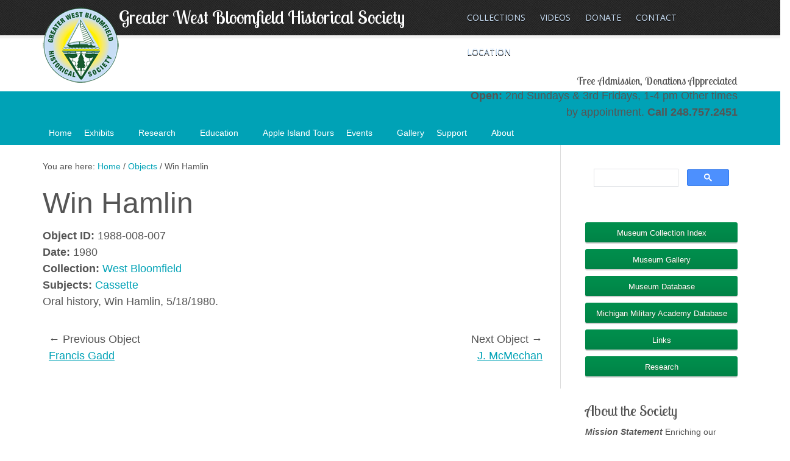

--- FILE ---
content_type: text/html; charset=UTF-8
request_url: https://www.gwbhs.org/object/win-hamlin-4/
body_size: 10282
content:
<!DOCTYPE html PUBLIC "-//W3C//DTD XHTML 1.0 Transitional//EN" "http://www.w3.org/TR/xhtml1/DTD/xhtml1-transitional.dtd">
<html xmlns="http://www.w3.org/1999/xhtml" lang="en-US" xml:lang="en-US">
<head profile="http://gmpg.org/xfn/11">
<meta http-equiv="Content-Type" content="text/html; charset=UTF-8"/>
<meta name="robots" content="noodp,noydir"/>
<meta name="viewport" content="width=device-width, initial-scale=1.0"/><title>Win Hamlin — Greater West Bloomfield Historical Society</title>
<meta name='robots' content='max-image-preview:large'/>
<link rel="alternate" type="application/rss+xml" title="Greater West Bloomfield Historical Society &raquo; Feed" href="https://www.gwbhs.org/feed/"/>
<link rel="alternate" type="application/rss+xml" title="Greater West Bloomfield Historical Society &raquo; Comments Feed" href="https://www.gwbhs.org/comments/feed/"/>
<link rel="alternate" title="oEmbed (JSON)" type="application/json+oembed" href="https://www.gwbhs.org/wp-json/oembed/1.0/embed?url=https%3A%2F%2Fwww.gwbhs.org%2Fobject%2Fwin-hamlin-4%2F"/>
<link rel="alternate" title="oEmbed (XML)" type="text/xml+oembed" href="https://www.gwbhs.org/wp-json/oembed/1.0/embed?url=https%3A%2F%2Fwww.gwbhs.org%2Fobject%2Fwin-hamlin-4%2F&#038;format=xml"/>
<link rel="canonical" href="https://www.gwbhs.org/object/win-hamlin-4/"/>
<style id='wp-img-auto-sizes-contain-inline-css'>img:is([sizes=auto i],[sizes^="auto," i]){contain-intrinsic-size:3000px 1500px}</style>
<link rel="stylesheet" type="text/css" href="//www.gwbhs.org/wp-content/cache/wpfc-minified/8adb8qqh/hjcew.css" media="all"/>
<style id='wp-block-library-inline-css'>:root{--wp-block-synced-color:#7a00df;--wp-block-synced-color--rgb:122,0,223;--wp-bound-block-color:var(--wp-block-synced-color);--wp-editor-canvas-background:#ddd;--wp-admin-theme-color:#007cba;--wp-admin-theme-color--rgb:0,124,186;--wp-admin-theme-color-darker-10:#006ba1;--wp-admin-theme-color-darker-10--rgb:0,107,160.5;--wp-admin-theme-color-darker-20:#005a87;--wp-admin-theme-color-darker-20--rgb:0,90,135;--wp-admin-border-width-focus:2px}@media (min-resolution:192dpi){:root{--wp-admin-border-width-focus:1.5px}}.wp-element-button{cursor:pointer}:root .has-very-light-gray-background-color{background-color:#eee}:root .has-very-dark-gray-background-color{background-color:#313131}:root .has-very-light-gray-color{color:#eee}:root .has-very-dark-gray-color{color:#313131}:root .has-vivid-green-cyan-to-vivid-cyan-blue-gradient-background{background:linear-gradient(135deg,#00d084,#0693e3)}:root .has-purple-crush-gradient-background{background:linear-gradient(135deg,#34e2e4,#4721fb 50%,#ab1dfe)}:root .has-hazy-dawn-gradient-background{background:linear-gradient(135deg,#faaca8,#dad0ec)}:root .has-subdued-olive-gradient-background{background:linear-gradient(135deg,#fafae1,#67a671)}:root .has-atomic-cream-gradient-background{background:linear-gradient(135deg,#fdd79a,#004a59)}:root .has-nightshade-gradient-background{background:linear-gradient(135deg,#330968,#31cdcf)}:root .has-midnight-gradient-background{background:linear-gradient(135deg,#020381,#2874fc)}:root{--wp--preset--font-size--normal:16px;--wp--preset--font-size--huge:42px}.has-regular-font-size{font-size:1em}.has-larger-font-size{font-size:2.625em}.has-normal-font-size{font-size:var(--wp--preset--font-size--normal)}.has-huge-font-size{font-size:var(--wp--preset--font-size--huge)}.has-text-align-center{text-align:center}.has-text-align-left{text-align:left}.has-text-align-right{text-align:right}.has-fit-text{white-space:nowrap!important}#end-resizable-editor-section{display:none}.aligncenter{clear:both}.items-justified-left{justify-content:flex-start}.items-justified-center{justify-content:center}.items-justified-right{justify-content:flex-end}.items-justified-space-between{justify-content:space-between}.screen-reader-text{border:0;clip-path:inset(50%);height:1px;margin:-1px;overflow:hidden;padding:0;position:absolute;width:1px;word-wrap:normal!important}.screen-reader-text:focus{background-color:#ddd;clip-path:none;color:#444;display:block;font-size:1em;height:auto;left:5px;line-height:normal;padding:15px 23px 14px;text-decoration:none;top:5px;width:auto;z-index:100000}html :where(.has-border-color){border-style:solid}html :where([style*=border-top-color]){border-top-style:solid}html :where([style*=border-right-color]){border-right-style:solid}html :where([style*=border-bottom-color]){border-bottom-style:solid}html :where([style*=border-left-color]){border-left-style:solid}html :where([style*=border-width]){border-style:solid}html :where([style*=border-top-width]){border-top-style:solid}html :where([style*=border-right-width]){border-right-style:solid}html :where([style*=border-bottom-width]){border-bottom-style:solid}html :where([style*=border-left-width]){border-left-style:solid}html :where(img[class*=wp-image-]){height:auto;max-width:100%}:where(figure){margin:0 0 1em}html :where(.is-position-sticky){--wp-admin--admin-bar--position-offset:var(--wp-admin--admin-bar--height,0px)}@media screen and (max-width:600px){html :where(.is-position-sticky){--wp-admin--admin-bar--position-offset:0px}}</style><style id='global-styles-inline-css'>:root{--wp--preset--aspect-ratio--square:1;--wp--preset--aspect-ratio--4-3:4/3;--wp--preset--aspect-ratio--3-4:3/4;--wp--preset--aspect-ratio--3-2:3/2;--wp--preset--aspect-ratio--2-3:2/3;--wp--preset--aspect-ratio--16-9:16/9;--wp--preset--aspect-ratio--9-16:9/16;--wp--preset--color--black:#000000;--wp--preset--color--cyan-bluish-gray:#abb8c3;--wp--preset--color--white:#ffffff;--wp--preset--color--pale-pink:#f78da7;--wp--preset--color--vivid-red:#cf2e2e;--wp--preset--color--luminous-vivid-orange:#ff6900;--wp--preset--color--luminous-vivid-amber:#fcb900;--wp--preset--color--light-green-cyan:#7bdcb5;--wp--preset--color--vivid-green-cyan:#00d084;--wp--preset--color--pale-cyan-blue:#8ed1fc;--wp--preset--color--vivid-cyan-blue:#0693e3;--wp--preset--color--vivid-purple:#9b51e0;--wp--preset--gradient--vivid-cyan-blue-to-vivid-purple:linear-gradient(135deg,rgb(6,147,227) 0%,rgb(155,81,224) 100%);--wp--preset--gradient--light-green-cyan-to-vivid-green-cyan:linear-gradient(135deg,rgb(122,220,180) 0%,rgb(0,208,130) 100%);--wp--preset--gradient--luminous-vivid-amber-to-luminous-vivid-orange:linear-gradient(135deg,rgb(252,185,0) 0%,rgb(255,105,0) 100%);--wp--preset--gradient--luminous-vivid-orange-to-vivid-red:linear-gradient(135deg,rgb(255,105,0) 0%,rgb(207,46,46) 100%);--wp--preset--gradient--very-light-gray-to-cyan-bluish-gray:linear-gradient(135deg,rgb(238,238,238) 0%,rgb(169,184,195) 100%);--wp--preset--gradient--cool-to-warm-spectrum:linear-gradient(135deg,rgb(74,234,220) 0%,rgb(151,120,209) 20%,rgb(207,42,186) 40%,rgb(238,44,130) 60%,rgb(251,105,98) 80%,rgb(254,248,76) 100%);--wp--preset--gradient--blush-light-purple:linear-gradient(135deg,rgb(255,206,236) 0%,rgb(152,150,240) 100%);--wp--preset--gradient--blush-bordeaux:linear-gradient(135deg,rgb(254,205,165) 0%,rgb(254,45,45) 50%,rgb(107,0,62) 100%);--wp--preset--gradient--luminous-dusk:linear-gradient(135deg,rgb(255,203,112) 0%,rgb(199,81,192) 50%,rgb(65,88,208) 100%);--wp--preset--gradient--pale-ocean:linear-gradient(135deg,rgb(255,245,203) 0%,rgb(182,227,212) 50%,rgb(51,167,181) 100%);--wp--preset--gradient--electric-grass:linear-gradient(135deg,rgb(202,248,128) 0%,rgb(113,206,126) 100%);--wp--preset--gradient--midnight:linear-gradient(135deg,rgb(2,3,129) 0%,rgb(40,116,252) 100%);--wp--preset--font-size--small:13px;--wp--preset--font-size--medium:20px;--wp--preset--font-size--large:36px;--wp--preset--font-size--x-large:42px;--wp--preset--spacing--20:0.44rem;--wp--preset--spacing--30:0.67rem;--wp--preset--spacing--40:1rem;--wp--preset--spacing--50:1.5rem;--wp--preset--spacing--60:2.25rem;--wp--preset--spacing--70:3.38rem;--wp--preset--spacing--80:5.06rem;--wp--preset--shadow--natural:6px 6px 9px rgba(0, 0, 0, 0.2);--wp--preset--shadow--deep:12px 12px 50px rgba(0, 0, 0, 0.4);--wp--preset--shadow--sharp:6px 6px 0px rgba(0, 0, 0, 0.2);--wp--preset--shadow--outlined:6px 6px 0px -3px rgb(255, 255, 255), 6px 6px rgb(0, 0, 0);--wp--preset--shadow--crisp:6px 6px 0px rgb(0, 0, 0);}:where(.is-layout-flex){gap:0.5em;}:where(.is-layout-grid){gap:0.5em;}body .is-layout-flex{display:flex;}.is-layout-flex{flex-wrap:wrap;align-items:center;}.is-layout-flex > :is(*, div){margin:0;}body .is-layout-grid{display:grid;}.is-layout-grid > :is(*, div){margin:0;}:where(.wp-block-columns.is-layout-flex){gap:2em;}:where(.wp-block-columns.is-layout-grid){gap:2em;}:where(.wp-block-post-template.is-layout-flex){gap:1.25em;}:where(.wp-block-post-template.is-layout-grid){gap:1.25em;}.has-black-color{color:var(--wp--preset--color--black) !important;}.has-cyan-bluish-gray-color{color:var(--wp--preset--color--cyan-bluish-gray) !important;}.has-white-color{color:var(--wp--preset--color--white) !important;}.has-pale-pink-color{color:var(--wp--preset--color--pale-pink) !important;}.has-vivid-red-color{color:var(--wp--preset--color--vivid-red) !important;}.has-luminous-vivid-orange-color{color:var(--wp--preset--color--luminous-vivid-orange) !important;}.has-luminous-vivid-amber-color{color:var(--wp--preset--color--luminous-vivid-amber) !important;}.has-light-green-cyan-color{color:var(--wp--preset--color--light-green-cyan) !important;}.has-vivid-green-cyan-color{color:var(--wp--preset--color--vivid-green-cyan) !important;}.has-pale-cyan-blue-color{color:var(--wp--preset--color--pale-cyan-blue) !important;}.has-vivid-cyan-blue-color{color:var(--wp--preset--color--vivid-cyan-blue) !important;}.has-vivid-purple-color{color:var(--wp--preset--color--vivid-purple) !important;}.has-black-background-color{background-color:var(--wp--preset--color--black) !important;}.has-cyan-bluish-gray-background-color{background-color:var(--wp--preset--color--cyan-bluish-gray) !important;}.has-white-background-color{background-color:var(--wp--preset--color--white) !important;}.has-pale-pink-background-color{background-color:var(--wp--preset--color--pale-pink) !important;}.has-vivid-red-background-color{background-color:var(--wp--preset--color--vivid-red) !important;}.has-luminous-vivid-orange-background-color{background-color:var(--wp--preset--color--luminous-vivid-orange) !important;}.has-luminous-vivid-amber-background-color{background-color:var(--wp--preset--color--luminous-vivid-amber) !important;}.has-light-green-cyan-background-color{background-color:var(--wp--preset--color--light-green-cyan) !important;}.has-vivid-green-cyan-background-color{background-color:var(--wp--preset--color--vivid-green-cyan) !important;}.has-pale-cyan-blue-background-color{background-color:var(--wp--preset--color--pale-cyan-blue) !important;}.has-vivid-cyan-blue-background-color{background-color:var(--wp--preset--color--vivid-cyan-blue) !important;}.has-vivid-purple-background-color{background-color:var(--wp--preset--color--vivid-purple) !important;}.has-black-border-color{border-color:var(--wp--preset--color--black) !important;}.has-cyan-bluish-gray-border-color{border-color:var(--wp--preset--color--cyan-bluish-gray) !important;}.has-white-border-color{border-color:var(--wp--preset--color--white) !important;}.has-pale-pink-border-color{border-color:var(--wp--preset--color--pale-pink) !important;}.has-vivid-red-border-color{border-color:var(--wp--preset--color--vivid-red) !important;}.has-luminous-vivid-orange-border-color{border-color:var(--wp--preset--color--luminous-vivid-orange) !important;}.has-luminous-vivid-amber-border-color{border-color:var(--wp--preset--color--luminous-vivid-amber) !important;}.has-light-green-cyan-border-color{border-color:var(--wp--preset--color--light-green-cyan) !important;}.has-vivid-green-cyan-border-color{border-color:var(--wp--preset--color--vivid-green-cyan) !important;}.has-pale-cyan-blue-border-color{border-color:var(--wp--preset--color--pale-cyan-blue) !important;}.has-vivid-cyan-blue-border-color{border-color:var(--wp--preset--color--vivid-cyan-blue) !important;}.has-vivid-purple-border-color{border-color:var(--wp--preset--color--vivid-purple) !important;}.has-vivid-cyan-blue-to-vivid-purple-gradient-background{background:var(--wp--preset--gradient--vivid-cyan-blue-to-vivid-purple) !important;}.has-light-green-cyan-to-vivid-green-cyan-gradient-background{background:var(--wp--preset--gradient--light-green-cyan-to-vivid-green-cyan) !important;}.has-luminous-vivid-amber-to-luminous-vivid-orange-gradient-background{background:var(--wp--preset--gradient--luminous-vivid-amber-to-luminous-vivid-orange) !important;}.has-luminous-vivid-orange-to-vivid-red-gradient-background{background:var(--wp--preset--gradient--luminous-vivid-orange-to-vivid-red) !important;}.has-very-light-gray-to-cyan-bluish-gray-gradient-background{background:var(--wp--preset--gradient--very-light-gray-to-cyan-bluish-gray) !important;}.has-cool-to-warm-spectrum-gradient-background{background:var(--wp--preset--gradient--cool-to-warm-spectrum) !important;}.has-blush-light-purple-gradient-background{background:var(--wp--preset--gradient--blush-light-purple) !important;}.has-blush-bordeaux-gradient-background{background:var(--wp--preset--gradient--blush-bordeaux) !important;}.has-luminous-dusk-gradient-background{background:var(--wp--preset--gradient--luminous-dusk) !important;}.has-pale-ocean-gradient-background{background:var(--wp--preset--gradient--pale-ocean) !important;}.has-electric-grass-gradient-background{background:var(--wp--preset--gradient--electric-grass) !important;}.has-midnight-gradient-background{background:var(--wp--preset--gradient--midnight) !important;}.has-small-font-size{font-size:var(--wp--preset--font-size--small) !important;}.has-medium-font-size{font-size:var(--wp--preset--font-size--medium) !important;}.has-large-font-size{font-size:var(--wp--preset--font-size--large) !important;}.has-x-large-font-size{font-size:var(--wp--preset--font-size--x-large) !important;}</style>
<style id='classic-theme-styles-inline-css'>.wp-block-button__link{color:#fff;background-color:#32373c;border-radius:9999px;box-shadow:none;text-decoration:none;padding:calc(.667em + 2px) calc(1.333em + 2px);font-size:1.125em}.wp-block-file__button{background:#32373c;color:#fff;text-decoration:none}</style>
<link rel="stylesheet" type="text/css" href="//www.gwbhs.org/wp-content/cache/wpfc-minified/7xs55bsx/hjcew.css" media="all"/>
<link rel="stylesheet" type="text/css" href="//www.gwbhs.org/wp-content/cache/wpfc-minified/fcu2aapp/hjcew.css" media="screen"/>
<style id='fancybox-inline-css'>#fancybox-outer{background:#fff}#fancybox-content{background:#fff;border-color:#fff;color:inherit;}#fancybox-title,#fancybox-title-float-main{color:#fff}</style>
<style>.tablepress{--text-color:#111;--head-text-color:var(--text-color);--head-bg-color:#d9edf7;--odd-text-color:var(--text-color);--odd-bg-color:#fff;--even-text-color:var(--text-color);--even-bg-color:#f9f9f9;--hover-text-color:var(--text-color);--hover-bg-color:#f3f3f3;--border-color:#ddd;--padding:0.5rem;border:none;border-collapse:collapse;border-spacing:0;clear:both;margin:0 auto 1rem;table-layout:auto;width:100%}.tablepress>:not(caption)>*>*{background:none;border:none;box-sizing:border-box;float:none!important;padding:var(--padding);text-align:left;vertical-align:top}.tablepress>:where(thead)+tbody>:where(:not(.child))>*,.tablepress>tbody>*~:where(:not(.child))>*,.tablepress>tfoot>:where(:first-child)>*{border-top:1px solid var(--border-color)}.tablepress>:where(thead,tfoot)>tr>*{background-color:var(--head-bg-color);color:var(--head-text-color);font-weight:700;vertical-align:middle;word-break:normal}.tablepress>:where(tbody)>tr>*{color:var(--text-color)}.tablepress>:where(tbody.row-striping)>:nth-child(odd of :where(:not(.child,.dtrg-group)))+:where(.child)>*,.tablepress>:where(tbody.row-striping)>:nth-child(odd of :where(:not(.child,.dtrg-group)))>*{background-color:var(--odd-bg-color);color:var(--odd-text-color)}.tablepress>:where(tbody.row-striping)>:nth-child(even of :where(:not(.child,.dtrg-group)))+:where(.child)>*,.tablepress>:where(tbody.row-striping)>:nth-child(even of :where(:not(.child,.dtrg-group)))>*{background-color:var(--even-bg-color);color:var(--even-text-color)}.tablepress>.row-hover>tr{content-visibility:auto}.tablepress>.row-hover>tr:has(+.child:hover)>*,.tablepress>.row-hover>tr:hover+:where(.child)>*,.tablepress>.row-hover>tr:where(:not(.dtrg-group)):hover>*{background-color:var(--hover-bg-color);color:var(--hover-text-color)}.tablepress img{border:none;margin:0;max-width:none;padding:0}.tablepress-table-description{clear:both;display:block}.dt-scroll{width:100%}.dt-scroll .tablepress{width:100%!important}div.dt-scroll-body tfoot tr,div.dt-scroll-body thead tr{height:0}div.dt-scroll-body tfoot tr td,div.dt-scroll-body tfoot tr th,div.dt-scroll-body thead tr td,div.dt-scroll-body thead tr th{border-bottom-width:0!important;border-top-width:0!important;height:0!important;padding-bottom:0!important;padding-top:0!important}div.dt-scroll-body tfoot tr td div.dt-scroll-sizing,div.dt-scroll-body tfoot tr th div.dt-scroll-sizing,div.dt-scroll-body thead tr td div.dt-scroll-sizing,div.dt-scroll-body thead tr th div.dt-scroll-sizing{height:0!important;overflow:hidden!important}div.dt-scroll-body>table.dataTable>thead>tr>td,div.dt-scroll-body>table.dataTable>thead>tr>th{overflow:hidden}.tablepress{--head-active-bg-color:#049cdb;--head-active-text-color:var(--head-text-color);--head-sort-arrow-color:var(--head-active-text-color)}.tablepress thead th:active{outline:none}.tablepress thead .dt-orderable-asc .dt-column-order:before,.tablepress thead .dt-ordering-asc .dt-column-order:before{bottom:50%;content:"\25b2"/"";display:block;position:absolute}.tablepress thead .dt-orderable-desc .dt-column-order:after,.tablepress thead .dt-ordering-desc .dt-column-order:after{content:"\25bc"/"";display:block;position:absolute;top:50%}.tablepress thead .dt-orderable-asc .dt-column-order,.tablepress thead .dt-orderable-desc .dt-column-order,.tablepress thead .dt-ordering-asc .dt-column-order,.tablepress thead .dt-ordering-desc .dt-column-order{color:var(--head-sort-arrow-color);font-family:system-ui,-apple-system,Segoe UI,Roboto,Helvetica Neue,Noto Sans,Liberation Sans,Arial,sans-serif!important;font-size:14px;height:24px;line-height:12px;position:relative;width:12px}.tablepress thead .dt-orderable-asc .dt-column-order:after,.tablepress thead .dt-orderable-asc .dt-column-order:before,.tablepress thead .dt-orderable-desc .dt-column-order:after,.tablepress thead .dt-orderable-desc .dt-column-order:before,.tablepress thead .dt-ordering-asc .dt-column-order:after,.tablepress thead .dt-ordering-asc .dt-column-order:before,.tablepress thead .dt-ordering-desc .dt-column-order:after,.tablepress thead .dt-ordering-desc .dt-column-order:before{opacity:.2}.tablepress thead .dt-orderable-asc,.tablepress thead .dt-orderable-desc{cursor:pointer;outline-offset:-2px}.tablepress thead .dt-orderable-asc:hover,.tablepress thead .dt-orderable-desc:hover,.tablepress thead .dt-ordering-asc,.tablepress thead .dt-ordering-desc{background-color:var(--head-active-bg-color);color:var(--head-active-text-color)}.tablepress thead .dt-ordering-asc .dt-column-order:before,.tablepress thead .dt-ordering-desc .dt-column-order:after{opacity:.8}.tablepress tfoot>tr>* .dt-column-footer,.tablepress tfoot>tr>* .dt-column-header,.tablepress thead>tr>* .dt-column-footer,.tablepress thead>tr>* .dt-column-header{align-items:center;display:flex;gap:4px;justify-content:space-between}.tablepress tfoot>tr>* .dt-column-footer .dt-column-title,.tablepress tfoot>tr>* .dt-column-header .dt-column-title,.tablepress thead>tr>* .dt-column-footer .dt-column-title,.tablepress thead>tr>* .dt-column-header .dt-column-title{flex-grow:1}.tablepress tfoot>tr>* .dt-column-footer .dt-column-title:empty,.tablepress tfoot>tr>* .dt-column-header .dt-column-title:empty,.tablepress thead>tr>* .dt-column-footer .dt-column-title:empty,.tablepress thead>tr>* .dt-column-header .dt-column-title:empty{display:none}.tablepress:where(.auto-type-alignment) .dt-right,.tablepress:where(.auto-type-alignment) .dt-type-date,.tablepress:where(.auto-type-alignment) .dt-type-numeric{text-align:right}.tablepress:where(.auto-type-alignment) .dt-right .dt-column-footer,.tablepress:where(.auto-type-alignment) .dt-right .dt-column-header,.tablepress:where(.auto-type-alignment) .dt-type-date .dt-column-footer,.tablepress:where(.auto-type-alignment) .dt-type-date .dt-column-header,.tablepress:where(.auto-type-alignment) .dt-type-numeric .dt-column-footer,.tablepress:where(.auto-type-alignment) .dt-type-numeric .dt-column-header{flex-direction:row-reverse}.dt-container{clear:both;margin-bottom:1rem;position:relative}.dt-container .tablepress{margin-bottom:0}.dt-container .tablepress tfoot:empty{display:none}.dt-container .dt-layout-row{display:flex;flex-direction:row;flex-wrap:wrap;justify-content:space-between}.dt-container .dt-layout-row.dt-layout-table .dt-layout-cell{display:block;width:100%}.dt-container .dt-layout-cell{display:flex;flex-direction:row;flex-wrap:wrap;gap:1em;padding:5px 0}.dt-container .dt-layout-cell.dt-layout-full{align-items:center;justify-content:space-between;width:100%}.dt-container .dt-layout-cell.dt-layout-full>:only-child{margin:auto}.dt-container .dt-layout-cell.dt-layout-start{align-items:center;justify-content:flex-start;margin-right:auto}.dt-container .dt-layout-cell.dt-layout-end{align-items:center;justify-content:flex-end;margin-left:auto}.dt-container .dt-layout-cell:empty{display:none}.dt-container .dt-input,.dt-container label{display:inline;width:auto}.dt-container .dt-input{font-size:inherit;padding:5px}.dt-container .dt-length,.dt-container .dt-search{align-items:center;display:flex;flex-wrap:wrap;gap:5px;justify-content:center}.dt-container .dt-paging .dt-paging-button{background:#0000;border:1px solid #0000;border-radius:2px;box-sizing:border-box;color:inherit!important;cursor:pointer;display:inline-block;font-size:1em;height:32px;margin-left:2px;min-width:32px;padding:0 5px;text-align:center;text-decoration:none!important;vertical-align:middle}.dt-container .dt-paging .dt-paging-button.current,.dt-container .dt-paging .dt-paging-button:hover{border:1px solid #111}.dt-container .dt-paging .dt-paging-button.disabled,.dt-container .dt-paging .dt-paging-button.disabled:active,.dt-container .dt-paging .dt-paging-button.disabled:hover{border:1px solid #0000;color:#0000004d!important;cursor:default;outline:none}.dt-container .dt-paging>.dt-paging-button:first-child{margin-left:0}.dt-container .dt-paging .ellipsis{padding:0 1em}@media screen and (max-width:767px){.dt-container .dt-layout-row{flex-direction:column}.dt-container .dt-layout-cell{flex-direction:column;padding:.5em 0}}.document-mod{opacity:0.6;font-size:small;}</style>
<link rel="https://api.w.org/" href="https://www.gwbhs.org/wp-json/"/><link rel="EditURI" type="application/rsd+xml" title="RSD" href="https://www.gwbhs.org/xmlrpc.php?rsd"/>
<script data-wpfc-render="false">(function(){let events=["mousemove", "wheel", "scroll", "touchstart", "touchmove"];let fired=false;events.forEach(function(event){window.addEventListener(event, function(){if(fired===false){fired=true;setTimeout(function(){ (function(d,s){var f=d.getElementsByTagName(s)[0];j=d.createElement(s);j.setAttribute('src', 'https://www.googletagmanager.com/gtag/js?id=UA-12858854-27');f.parentNode.insertBefore(j,f);})(document,'script'); }, 100);}},{once: true});});})();</script>
<script>window.dataLayer=window.dataLayer||[];
function gtag(){dataLayer.push(arguments);}
gtag('js', new Date());
gtag('config', 'UA-12858854-27');</script><link rel="icon" href="https://www.gwbhs.org/wp-content/uploads/2023/02/cropped-GWBHS-Circle-Logo-no-background-32x32.png" sizes="32x32"/>
<link rel="icon" href="https://www.gwbhs.org/wp-content/uploads/2023/02/cropped-GWBHS-Circle-Logo-no-background-192x192.png" sizes="192x192"/>
<link rel="apple-touch-icon" href="https://www.gwbhs.org/wp-content/uploads/2023/02/cropped-GWBHS-Circle-Logo-no-background-180x180.png"/>
<meta name="msapplication-TileImage" content="https://www.gwbhs.org/wp-content/uploads/2023/02/cropped-GWBHS-Circle-Logo-no-background-270x270.png"/>
<style></style>
</head>
<body data-rsssl=1 class="wp-singular object-template-default single single-object postid-6623 wp-theme-genesis wp-child-theme-tpl mega-menu-primary content-sidebar"><div id="wrap"><div id="header"><div class="wrap"><div id="title-area"><p id="title"><a href="https://www.gwbhs.org/">Greater West Bloomfield Historical Society</a></p><p id="description">History Matters</p></div><div class="widget-area header-widget-area"><div id="nav_menu-2" class="widget widget_nav_menu"><div class="widget-wrap"><div class="menu-top-menu-container"><ul id="menu-top-menu" class="menu genesis-nav-menu js-superfish"><li id="menu-item-5741" class="menu-item menu-item-type-post_type menu-item-object-page menu-item-5741"><a href="https://www.gwbhs.org/research/collections/"><span itemprop="name">Collections</span></a></li> <li id="menu-item-10360" class="menu-item menu-item-type-post_type menu-item-object-page menu-item-10360"><a href="https://www.gwbhs.org/videos/"><span itemprop="name">Videos</span></a></li> <li id="menu-item-11644" class="menu-item menu-item-type-post_type menu-item-object-page menu-item-11644"><a href="https://www.gwbhs.org/support/donate/donation-form/"><span itemprop="name">Donate</span></a></li> <li id="menu-item-150" class="menu-item menu-item-type-post_type menu-item-object-page menu-item-150"><a href="https://www.gwbhs.org/about-us/contact/"><span itemprop="name">Contact</span></a></li> <li id="menu-item-243" class="menu-item menu-item-type-post_type menu-item-object-page menu-item-243"><a href="https://www.gwbhs.org/about-us/contact/our-location/"><span itemprop="name">Location</span></a></li> </ul></div></div></div><div id="custom_post_widget-2" class="widget widget_custom_post_widget"><div class="widget-wrap"><div style="text-align: right;"> <h6 style="text-align: right;">Free Admission, Donations Appreciated</h6> <strong>Open: </strong>2nd Sundays &amp; 3rd Fridays, 1-4 pm Other times by appointment. <strong>Call 248.757.2451</strong></div></div></div></div></div></div><div id="nav"><div class="wrap"><div id="mega-menu-wrap-primary" class="mega-menu-wrap"><div class="mega-menu-toggle"><div class="mega-toggle-blocks-left"></div><div class="mega-toggle-blocks-center"></div><div class="mega-toggle-blocks-right"><div class='mega-toggle-block mega-menu-toggle-animated-block mega-toggle-block-0' id='mega-toggle-block-0'><button aria-label="Toggle Menu" class="mega-toggle-animated mega-toggle-animated-slider" type="button" aria-expanded="false"> <span class="mega-toggle-animated-box"> <span class="mega-toggle-animated-inner"></span> </span> </button></div></div></div><ul id="mega-menu-primary" class="mega-menu max-mega-menu mega-menu-horizontal mega-no-js" data-event="hover_intent" data-effect="fade_up" data-effect-speed="200" data-effect-mobile="disabled" data-effect-speed-mobile="0" data-mobile-force-width="false" data-second-click="go" data-document-click="collapse" data-vertical-behaviour="standard" data-breakpoint="768" data-unbind="true" data-mobile-state="collapse_all" data-mobile-direction="vertical" data-hover-intent-timeout="300" data-hover-intent-interval="100"><li class="mega-menu-item mega-menu-item-type-custom mega-menu-item-object-custom mega-menu-item-home mega-align-bottom-left mega-menu-flyout mega-menu-item-47" id="mega-menu-item-47"><a class="mega-menu-link" href="https://www.gwbhs.org/" tabindex="0">Home</a></li><li class="mega-menu-item mega-menu-item-type-post_type mega-menu-item-object-page mega-menu-item-has-children mega-align-bottom-left mega-menu-flyout mega-menu-item-9999" id="mega-menu-item-9999"><a class="mega-menu-link" href="https://www.gwbhs.org/exhibits/" aria-expanded="false" tabindex="0">Exhibits<span class="mega-indicator" aria-hidden="true"></span></a>
<ul class="mega-sub-menu">
<li class="mega-menu-item mega-menu-item-type-post_type mega-menu-item-object-page mega-menu-item-8005" id="mega-menu-item-8005"><a class="mega-menu-link" href="https://www.gwbhs.org/exhibits/history-outdoors-motorcities-markers/">History Outdoors: MotorCities Markers</a></li></ul>
</li><li class="mega-menu-item mega-menu-item-type-post_type mega-menu-item-object-page mega-menu-item-has-children mega-align-bottom-left mega-menu-flyout mega-menu-item-53" id="mega-menu-item-53"><a class="mega-menu-link" href="https://www.gwbhs.org/research/" aria-expanded="false" tabindex="0">Research<span class="mega-indicator" aria-hidden="true"></span></a>
<ul class="mega-sub-menu">
<li class="mega-menu-item mega-menu-item-type-post_type mega-menu-item-object-page mega-menu-item-2353" id="mega-menu-item-2353"><a class="mega-menu-link" href="https://www.gwbhs.org/research/collections/">Collections</a></li><li class="mega-menu-item mega-menu-item-type-post_type mega-menu-item-object-page mega-menu-item-has-children mega-menu-item-9808" id="mega-menu-item-9808"><a class="mega-menu-link" href="https://www.gwbhs.org/research/collecting-memories/" aria-expanded="false">Collecting Memories<span class="mega-indicator" aria-hidden="true"></span></a>
<ul class="mega-sub-menu">
<li class="mega-menu-item mega-menu-item-type-post_type mega-menu-item-object-page mega-menu-item-9805" id="mega-menu-item-9805"><a class="mega-menu-link" href="https://www.gwbhs.org/research/collecting-memories-covid-19/">Collecting Memories: COVID-19</a></li><li class="mega-menu-item mega-menu-item-type-post_type mega-menu-item-object-page mega-menu-item-9799" id="mega-menu-item-9799"><a class="mega-menu-link" href="https://www.gwbhs.org/research/collecting-memories-class-of-2020/">Collecting Memories: Class of 2020</a></li>	</ul>
</li><li class="mega-menu-item mega-menu-item-type-post_type mega-menu-item-object-page mega-menu-item-8835" id="mega-menu-item-8835"><a class="mega-menu-link" href="https://www.gwbhs.org/exhibits/our-school-history/">Our School History</a></li><li class="mega-menu-item mega-menu-item-type-post_type mega-menu-item-object-page mega-menu-item-577" id="mega-menu-item-577"><a class="mega-menu-link" href="https://www.gwbhs.org/research/">Documents</a></li><li class="mega-menu-item mega-menu-item-type-post_type mega-menu-item-object-page mega-menu-item-584" id="mega-menu-item-584"><a class="mega-menu-link" href="https://www.gwbhs.org/research/zoomable-maps/">Maps</a></li><li class="mega-menu-item mega-menu-item-type-post_type mega-menu-item-object-page mega-menu-item-598" id="mega-menu-item-598"><a class="mega-menu-link" href="https://www.gwbhs.org/research/related-links/">Related Links</a></li><li class="mega-menu-item mega-menu-item-type-custom mega-menu-item-object-custom mega-menu-item-607" id="mega-menu-item-607"><a target="_blank" class="mega-menu-link" href="https://www.gwbhs.org/2010/ve/index.htm">Virtual Exhibit 1</a></li><li class="mega-menu-item mega-menu-item-type-custom mega-menu-item-object-custom mega-menu-item-608" id="mega-menu-item-608"><a target="_blank" class="mega-menu-link" href="https://www.gwbhs.org/2010/ve2/index.htm">Virtual Exhibit 2</a></li><li class="mega-menu-item mega-menu-item-type-custom mega-menu-item-object-custom mega-menu-item-609" id="mega-menu-item-609"><a target="_blank" class="mega-menu-link" href="https://www.gwbhs.org/2010/ve3/index.htm">Virtual Exhibit 3</a></li></ul>
</li><li class="mega-menu-item mega-menu-item-type-post_type mega-menu-item-object-page mega-menu-item-has-children mega-align-bottom-left mega-menu-flyout mega-menu-item-50" id="mega-menu-item-50"><a class="mega-menu-link" href="https://www.gwbhs.org/education/" aria-expanded="false" tabindex="0">Education<span class="mega-indicator" aria-hidden="true"></span></a>
<ul class="mega-sub-menu">
<li class="mega-menu-item mega-menu-item-type-post_type mega-menu-item-object-page mega-menu-item-has-children mega-menu-item-180" id="mega-menu-item-180"><a class="mega-menu-link" href="https://www.gwbhs.org/education/apple-island/" aria-expanded="false">Apple Island<span class="mega-indicator" aria-hidden="true"></span></a>
<ul class="mega-sub-menu">
<li class="mega-menu-item mega-menu-item-type-post_type mega-menu-item-object-page mega-menu-item-9895" id="mega-menu-item-9895"><a class="mega-menu-link" href="https://www.gwbhs.org/education/apple-island/apple-island-history/">Apple Island History</a></li><li class="mega-menu-item mega-menu-item-type-post_type mega-menu-item-object-page mega-menu-item-9889" id="mega-menu-item-9889"><a class="mega-menu-link" href="https://www.gwbhs.org/education/apple-island/apple-island-archaeology/">Apple Island Archaeology</a></li>	</ul>
</li><li class="mega-menu-item mega-menu-item-type-post_type mega-menu-item-object-page mega-menu-item-196" id="mega-menu-item-196"><a class="mega-menu-link" href="https://www.gwbhs.org/education/group-tours/">Group Tours</a></li><li class="mega-menu-item mega-menu-item-type-post_type mega-menu-item-object-page mega-menu-item-207" id="mega-menu-item-207"><a class="mega-menu-link" href="https://www.gwbhs.org/education/trolley-historic-route/">Trolley Historic Route</a></li><li class="mega-menu-item mega-menu-item-type-custom mega-menu-item-object-custom mega-menu-item-232" id="mega-menu-item-232"><a target="_blank" class="mega-menu-link" href="http://www.youtube.com/user/GWBHS/videos">Videos</a></li></ul>
</li><li class="mega-menu-item mega-menu-item-type-post_type mega-menu-item-object-page mega-align-bottom-left mega-menu-flyout mega-menu-item-8546" id="mega-menu-item-8546"><a class="mega-menu-link" href="https://www.gwbhs.org/apple-island-tours/" tabindex="0">Apple Island Tours</a></li><li class="mega-menu-item mega-menu-item-type-post_type mega-menu-item-object-page mega-menu-item-has-children mega-align-bottom-left mega-menu-flyout mega-menu-item-8343" id="mega-menu-item-8343"><a class="mega-menu-link" href="https://www.gwbhs.org/events/" aria-expanded="false" tabindex="0">Events<span class="mega-indicator" aria-hidden="true"></span></a>
<ul class="mega-sub-menu">
<li class="mega-menu-item mega-menu-item-type-post_type mega-menu-item-object-page mega-menu-item-8754" id="mega-menu-item-8754"><a class="mega-menu-link" href="https://www.gwbhs.org/events/past-events/">Past Events</a></li></ul>
</li><li class="mega-menu-item mega-menu-item-type-post_type mega-menu-item-object-page mega-align-bottom-left mega-menu-flyout mega-menu-item-52" id="mega-menu-item-52"><a class="mega-menu-link" href="https://www.gwbhs.org/gallery/" tabindex="0">Gallery</a></li><li class="mega-menu-item mega-menu-item-type-post_type mega-menu-item-object-page mega-menu-item-has-children mega-align-bottom-left mega-menu-flyout mega-menu-item-8940" id="mega-menu-item-8940"><a class="mega-menu-link" href="https://www.gwbhs.org/support/" aria-expanded="false" tabindex="0">Support<span class="mega-indicator" aria-hidden="true"></span></a>
<ul class="mega-sub-menu">
<li class="mega-menu-item mega-menu-item-type-post_type mega-menu-item-object-page mega-menu-item-9398" id="mega-menu-item-9398"><a class="mega-menu-link" href="https://www.gwbhs.org/become-a-member/">Membership</a></li><li class="mega-menu-item mega-menu-item-type-post_type mega-menu-item-object-page mega-menu-item-9003" id="mega-menu-item-9003"><a class="mega-menu-link" href="https://www.gwbhs.org/support/donate/">Donate</a></li><li class="mega-menu-item mega-menu-item-type-post_type mega-menu-item-object-page mega-menu-item-247" id="mega-menu-item-247"><a class="mega-menu-link" href="https://www.gwbhs.org/support/volunteer/">Volunteer</a></li><li class="mega-menu-item mega-menu-item-type-post_type mega-menu-item-object-page mega-menu-item-8941" id="mega-menu-item-8941"><a class="mega-menu-link" href="https://www.gwbhs.org/support/sponsorships/">Sponsorships</a></li></ul>
</li><li class="mega-menu-item mega-menu-item-type-post_type mega-menu-item-object-page mega-menu-item-has-children mega-align-bottom-left mega-menu-flyout mega-menu-item-7884" id="mega-menu-item-7884"><a class="mega-menu-link" href="https://www.gwbhs.org/about-us/" aria-expanded="false" tabindex="0">About<span class="mega-indicator" aria-hidden="true"></span></a>
<ul class="mega-sub-menu">
<li class="mega-menu-item mega-menu-item-type-post_type mega-menu-item-object-page mega-menu-item-8701" id="mega-menu-item-8701"><a class="mega-menu-link" href="https://www.gwbhs.org/museum/">Orchard Lake Museum</a></li><li class="mega-menu-item mega-menu-item-type-post_type mega-menu-item-object-page mega-menu-item-206" id="mega-menu-item-206"><a class="mega-menu-link" href="https://www.gwbhs.org/about-us/newsletters/">Newsletters</a></li><li class="mega-menu-item mega-menu-item-type-post_type mega-menu-item-object-page mega-menu-item-231" id="mega-menu-item-231"><a class="mega-menu-link" href="https://www.gwbhs.org/giftshop/">Gift Shop</a></li><li class="mega-menu-item mega-menu-item-type-post_type mega-menu-item-object-page mega-menu-item-8692" id="mega-menu-item-8692"><a class="mega-menu-link" href="https://www.gwbhs.org/press/">Press</a></li><li class="mega-menu-item mega-menu-item-type-custom mega-menu-item-object-custom mega-menu-item-7461" id="mega-menu-item-7461"><a title="Links" class="mega-menu-link" href="https://gwbhs.org/links">Links</a></li><li class="mega-menu-item mega-menu-item-type-post_type mega-menu-item-object-page mega-menu-item-has-children mega-menu-item-8712" id="mega-menu-item-8712"><a class="mega-menu-link" href="https://www.gwbhs.org/about-us/board/" aria-expanded="false">Board of Directors<span class="mega-indicator" aria-hidden="true"></span></a>
<ul class="mega-sub-menu">
<li class="mega-menu-item mega-menu-item-type-post_type mega-menu-item-object-page mega-menu-item-649" id="mega-menu-item-649"><a class="mega-menu-link" href="https://www.gwbhs.org/research/board-documents/">Board Documents</a></li>	</ul>
</li><li class="mega-menu-item mega-menu-item-type-post_type mega-menu-item-object-page mega-menu-item-8717" id="mega-menu-item-8717"><a class="mega-menu-link" href="https://www.gwbhs.org/about-us/annual-reviews/">Annual Reports</a></li><li class="mega-menu-item mega-menu-item-type-post_type mega-menu-item-object-page mega-menu-item-9382" id="mega-menu-item-9382"><a class="mega-menu-link" href="https://www.gwbhs.org/jobs/">Job Opportunities</a></li><li class="mega-menu-item mega-menu-item-type-post_type mega-menu-item-object-page mega-menu-item-8718" id="mega-menu-item-8718"><a class="mega-menu-link" href="https://www.gwbhs.org/about-us/contact/">Contact</a></li></ul>
</li></ul></div></div></div><div id="inner"><div class="wrap"><div id="content-sidebar-wrap"><div id="content" class="hfeed"><div class="breadcrumb">You are here: <a href="https://www.gwbhs.org/"><span class="breadcrumb-link-text-wrap" itemprop="name">Home</span></a> <span aria-label="breadcrumb separator">/</span> <a href="https://www.gwbhs.org/object/"><span class="breadcrumb-link-text-wrap" itemprop="name">Objects</span></a> <span aria-label="breadcrumb separator">/</span> Win Hamlin</div><div class="post-6623 object type-object status-publish hentry subject-cassette collection-west-bloomfield entry"><h1 class="entry-title">Win Hamlin</h1>
<p><strong>Object ID:</strong> 1988-008-007</p><p><strong>Date:</strong> 1980</p><strong>Collection:</strong> <a href="https://www.gwbhs.org/collection/west-bloomfield/" rel="tag">West Bloomfield</a><br /><strong>Subjects:</strong> <a href="https://www.gwbhs.org/subject/cassette/" rel="tag">Cassette</a><div class="entry-content"><p>Oral history, Win Hamlin, 5/18/1980.</p></div><div id="prev-next">
<div class="prev-link">&larr; Previous Object<br /> <a href="https://www.gwbhs.org/object/francis-gadd/" rel="prev">Francis Gadd</a></div><div class="next-link">Next Object &rarr;<br /> <a href="https://www.gwbhs.org/object/j-mcmechan/" rel="next">J. McMechan</a></div></div></div></div><div id="sidebar" class="sidebar widget-area"><div id="custom_html-2" class="widget_text widget widget_custom_html"><div class="widget_text widget-wrap"><div class="textwidget custom-html-widget">
<div class="gcse-search"></div></div></div></div><div id="nav_menu-3" class="widget widget_nav_menu"><div class="widget-wrap"><div class="menu-museum-links-container"><ul id="menu-museum-links" class="menu"><li id="menu-item-2345" class="menu-item menu-item-type-post_type menu-item-object-page menu-item-2345"><a href="https://www.gwbhs.org/research/museum-collection-index/">Museum Collection Index</a></li> <li id="menu-item-2347" class="menu-item menu-item-type-post_type menu-item-object-page menu-item-2347"><a href="https://www.gwbhs.org/research/museum-gallery/">Museum Gallery</a></li> <li id="menu-item-2348" class="menu-item menu-item-type-post_type menu-item-object-page menu-item-2348"><a href="https://www.gwbhs.org/research/museum-database/">Museum Database</a></li> <li id="menu-item-2349" class="menu-item menu-item-type-post_type menu-item-object-page menu-item-2349"><a href="https://www.gwbhs.org/research/michigan-military-academy-database/">Michigan Military Academy Database</a></li> <li id="menu-item-11153" class="menu-item menu-item-type-post_type menu-item-object-page menu-item-11153"><a href="https://www.gwbhs.org/links/">Links</a></li> <li id="menu-item-11154" class="menu-item menu-item-type-post_type menu-item-object-page menu-item-11154"><a href="https://www.gwbhs.org/research/">Research</a></li> </ul></div></div></div><div id="custom_post_widget-7" class="widget widget_custom_post_widget"><div class="widget-wrap"><h4 class="widget-title widgettitle">About the Society</h4> <em><strong>Mission Statement</strong></em> Enriching our communities by collecting, preserving, and sharing history. &nbsp; &nbsp; &nbsp; &nbsp; &nbsp; &nbsp; &nbsp; &nbsp; &nbsp; &nbsp; &nbsp; &nbsp; &nbsp; &nbsp; <em><strong>Vision Statement</strong></em> <span style="font-weight: 400;">Our communities will understand how our past shapes, inspires, and informs the present and the future. </span><a title="Education" href="https://www.gwbhs.org/about-us/">Learn more.</a> <a class="button-green" title="Become a Member" href="https://www.gwbhs.org/become-a-member/">Become a Member</a> <a class="button-green" title="Become a Member" href="https://www.gwbhs.org/support/sponsorships/">Become a Sponsor</a> <a class="button-green" title="Join Our eClub" href="http://eepurl.com/hSOvOf">Join Our eClub</a> <h6 style="text-align: center;"></h6></div></div><div id="custom_post_widget-5" class="widget widget_custom_post_widget"><div class="widget-wrap"><h4 class="widget-title widgettitle">Contact Information</h4>
<table style="height: 90px;" width="258">
<tbody>
<tr>
<td valign="top" width="60">
<div align="left"><strong>Address:</strong></div></td>
<td width="170">3951 Orchard Lake Rd
Orchard Lake, MI 48323</td>
</tr>
<tr>
<td><strong>Phone:</strong></td>
<td>
<div align="left">(248) 757-2451</div></td>
</tr>
<tr>
<td><strong>Email:</strong></td>
<td>
<div align="left"><a href="https://www.gwbhs.org/about-us/contact/#gsc.tab=0">contact@gwbhs.org</a></div></td>
</tr>
</tbody>
</table>
<a class="button-green" href="https://forms.gle/tViacjaGZNhfKQ5Y6" target="_blank" rel="noopener">Submit a Research Inquiry or Request</a>
<a class="button-green" href="https://www.gwbhs.org/support/volunteer/" target="_blank" rel="noopener">See Current Volunteer Opportunities</a></div></div><div id="simple-social-icons-2" class="widget simple-social-icons"><div class="widget-wrap"><h4 class="widget-title widgettitle">Connect With Us</h4> <ul class="alignleft"><li class="ssi-facebook"><a href="http://www.facebook.com/pages/Greater-West-Bloomfield-Historical-Society/117245028294520" target="_blank" rel="noopener noreferrer"><svg role="img" class="social-facebook" aria-labelledby="social-facebook-2"><title id="social-facebook-2">Facebook</title><use xlink:href="https://www.gwbhs.org/wp-content/plugins/simple-social-icons/symbol-defs.svg#social-facebook"></use></svg></a></li><li class="ssi-instagram"><a href="https://www.instagram.com/historymattersatgwbhs/" target="_blank" rel="noopener noreferrer"><svg role="img" class="social-instagram" aria-labelledby="social-instagram-2"><title id="social-instagram-2">Instagram</title><use xlink:href="https://www.gwbhs.org/wp-content/plugins/simple-social-icons/symbol-defs.svg#social-instagram"></use></svg></a></li><li class="ssi-linkedin"><a href="http://www.linkedin.com/groups/Greater-West-Bloomfield-Historical-Society-4496846" target="_blank" rel="noopener noreferrer"><svg role="img" class="social-linkedin" aria-labelledby="social-linkedin-2"><title id="social-linkedin-2">LinkedIn</title><use xlink:href="https://www.gwbhs.org/wp-content/plugins/simple-social-icons/symbol-defs.svg#social-linkedin"></use></svg></a></li><li class="ssi-rss"><a href="https://www.gwbhs.org/feed" target="_blank" rel="noopener noreferrer"><svg role="img" class="social-rss" aria-labelledby="social-rss-2"><title id="social-rss-2">RSS</title><use xlink:href="https://www.gwbhs.org/wp-content/plugins/simple-social-icons/symbol-defs.svg#social-rss"></use></svg></a></li><li class="ssi-youtube"><a href="http://www.youtube.com/user/GWBHS" target="_blank" rel="noopener noreferrer"><svg role="img" class="social-youtube" aria-labelledby="social-youtube-2"><title id="social-youtube-2">YouTube</title><use xlink:href="https://www.gwbhs.org/wp-content/plugins/simple-social-icons/symbol-defs.svg#social-youtube"></use></svg></a></li></ul></div></div></div></div></div></div><div id="footer" class="footer"><div class="wrap"><div class="gototop"><p><a href="#wrap" rel="nofollow">Return to top of page</a></p></div><div class="creds"><p>&#x000A9;&nbsp;2025 &middot; Greater West Bloomfield Historical Society. All Rights Reserved.</p></div></div></div></div><style media="screen"></style>
<script id="jquery-fancybox-js-extra">var efb_i18n={"close":"Close","next":"Next","prev":"Previous","startSlideshow":"Start slideshow","toggleSize":"Toggle size"};
//# sourceURL=jquery-fancybox-js-extra</script>
<script src='//www.gwbhs.org/wp-content/cache/wpfc-minified/f2fhgft5/hjcew.js'></script>
<script async src="https://cse.google.com/cse.js?cx=1470aa095b24f4087">
</script>
<script type="speculationrules">{"prefetch":[{"source":"document","where":{"and":[{"href_matches":"/*"},{"not":{"href_matches":["/wp-*.php","/wp-admin/*","/wp-content/uploads/*","/wp-content/*","/wp-content/plugins/*","/wp-content/themes/tpl/*","/wp-content/themes/genesis/*","/*\\?(.+)"]}},{"not":{"selector_matches":"a[rel~=\"nofollow\"]"}},{"not":{"selector_matches":".no-prefetch, .no-prefetch a"}}]},"eagerness":"conservative"}]}</script>
<script src='//www.gwbhs.org/wp-content/cache/wpfc-minified/8jnta0jd/hjcew.js'></script>
<script id="jquery-fancybox-js-after">var fb_timeout, fb_opts={'autoScale':true,'showCloseButton':true,'margin':20,'pixelRatio':'false','centerOnScroll':true,'enableEscapeButton':true,'overlayShow':true,'hideOnOverlayClick':true,'minViewportWidth':320,'minVpHeight':320,'disableCoreLightbox':'true','enableBlockControls':'true','fancybox_openBlockControls':'true' };
if(typeof easy_fancybox_handler==='undefined'){
var easy_fancybox_handler=function(){
jQuery([".nolightbox","a.wp-block-file__button","a.pin-it-button","a[href*='pinterest.com\/pin\/create']","a[href*='facebook.com\/share']","a[href*='twitter.com\/share']"].join(',')).addClass('nofancybox');
jQuery('a.fancybox-close').on('click',function(e){e.preventDefault();jQuery.fancybox.close()});
var unlinkedImageBlocks=jQuery(".wp-block-image > img:not(.nofancybox,figure.nofancybox>img)");
unlinkedImageBlocks.wrap(function(){
var href=jQuery(this).attr("src");
return "<a href='" + href + "'></a>";
});
var fb_IMG_select=jQuery('a[href*=".jpg" i]:not(.nofancybox,li.nofancybox>a,figure.nofancybox>a),area[href*=".jpg" i]:not(.nofancybox),a[href*=".jpeg" i]:not(.nofancybox,li.nofancybox>a,figure.nofancybox>a),area[href*=".jpeg" i]:not(.nofancybox),a[href*=".png" i]:not(.nofancybox,li.nofancybox>a,figure.nofancybox>a),area[href*=".png" i]:not(.nofancybox)');
fb_IMG_select.addClass('fancybox image').attr('rel','gallery');
jQuery('a.fancybox,area.fancybox,.fancybox>a').each(function(){jQuery(this).fancybox(jQuery.extend(true,{},fb_opts,{'transition':'elastic','transitionIn':'elastic','easingIn':'easeOutBack','transitionOut':'elastic','easingOut':'easeInBack','opacity':false,'hideOnContentClick':false,'titleShow':true,'titlePosition':'over','titleFromAlt':true,'showNavArrows':true,'enableKeyboardNav':true,'cyclic':false,'mouseWheel':'true'}))});
};};
jQuery(easy_fancybox_handler);jQuery(document).on('post-load',easy_fancybox_handler);
//# sourceURL=jquery-fancybox-js-after</script>
<script defer src='//www.gwbhs.org/wp-content/cache/wpfc-minified/g2uqt8kv/hjcew.js'></script>
<script>document.addEventListener('DOMContentLoaded',function(){
jQuery('.soliloquy-container').removeClass('no-js');});</script>
</body></html><!-- WP Fastest Cache file was created in 0.601 seconds, on December 20, 2025 @ 11:46 pm -->